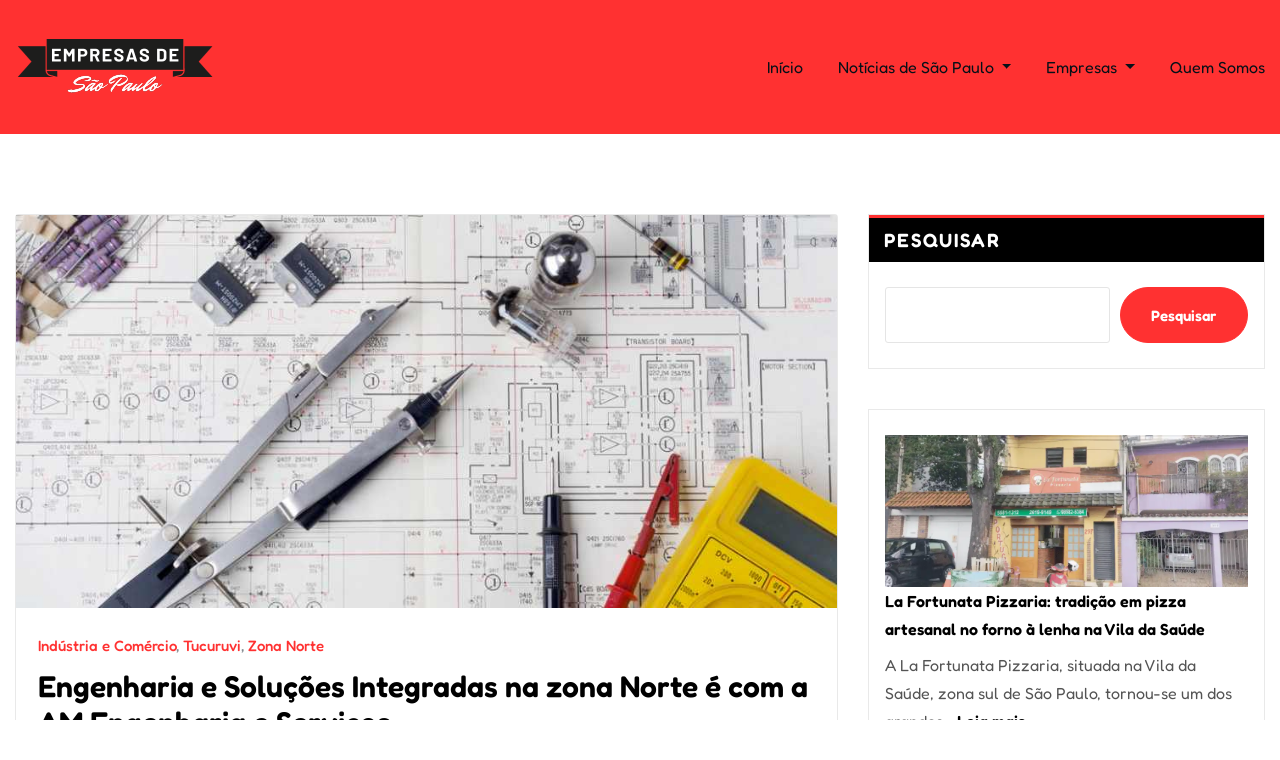

--- FILE ---
content_type: text/html; charset=UTF-8
request_url: https://www.empresasdesaopaulo.com.br/tag/engenheiro-na-zona-norte/
body_size: 15188
content:
<!DOCTYPE html>
<html lang="pt-BR">
<head>	
	<meta charset="UTF-8">
    <meta name="viewport" content="width=device-width, initial-scale=1">
    <meta http-equiv="x-ua-compatible" content="ie=edge">
	
	
	<meta name='robots' content='index, follow, max-image-preview:large, max-snippet:-1, max-video-preview:-1' />
	<style>img:is([sizes="auto" i], [sizes^="auto," i]) { contain-intrinsic-size: 3000px 1500px }</style>
	
	<!-- This site is optimized with the Yoast SEO plugin v26.4 - https://yoast.com/wordpress/plugins/seo/ -->
	<title>Arquivo de engenheiro na zona norte - Empresas de São Paulo</title>
	<link rel="canonical" href="https://www.empresasdesaopaulo.com.br/tag/engenheiro-na-zona-norte/" />
	<meta property="og:locale" content="pt_BR" />
	<meta property="og:type" content="article" />
	<meta property="og:title" content="Arquivo de engenheiro na zona norte - Empresas de São Paulo" />
	<meta property="og:url" content="https://www.empresasdesaopaulo.com.br/tag/engenheiro-na-zona-norte/" />
	<meta property="og:site_name" content="Empresas de São Paulo" />
	<meta name="twitter:card" content="summary_large_image" />
	<script type="application/ld+json" class="yoast-schema-graph">{"@context":"https://schema.org","@graph":[{"@type":"CollectionPage","@id":"https://www.empresasdesaopaulo.com.br/tag/engenheiro-na-zona-norte/","url":"https://www.empresasdesaopaulo.com.br/tag/engenheiro-na-zona-norte/","name":"Arquivo de engenheiro na zona norte - Empresas de São Paulo","isPartOf":{"@id":"https://www.empresasdesaopaulo.com.br/#website"},"primaryImageOfPage":{"@id":"https://www.empresasdesaopaulo.com.br/tag/engenheiro-na-zona-norte/#primaryimage"},"image":{"@id":"https://www.empresasdesaopaulo.com.br/tag/engenheiro-na-zona-norte/#primaryimage"},"thumbnailUrl":"https://www.empresasdesaopaulo.com.br/wp-content/uploads/2023/12/empresa-de-engenharia-em-sao-paulo.jpg","breadcrumb":{"@id":"https://www.empresasdesaopaulo.com.br/tag/engenheiro-na-zona-norte/#breadcrumb"},"inLanguage":"pt-BR"},{"@type":"ImageObject","inLanguage":"pt-BR","@id":"https://www.empresasdesaopaulo.com.br/tag/engenheiro-na-zona-norte/#primaryimage","url":"https://www.empresasdesaopaulo.com.br/wp-content/uploads/2023/12/empresa-de-engenharia-em-sao-paulo.jpg","contentUrl":"https://www.empresasdesaopaulo.com.br/wp-content/uploads/2023/12/empresa-de-engenharia-em-sao-paulo.jpg","width":968,"height":463,"caption":"empresa de engenharia em sao paulo"},{"@type":"BreadcrumbList","@id":"https://www.empresasdesaopaulo.com.br/tag/engenheiro-na-zona-norte/#breadcrumb","itemListElement":[{"@type":"ListItem","position":1,"name":"Início","item":"https://www.empresasdesaopaulo.com.br/"},{"@type":"ListItem","position":2,"name":"engenheiro na zona norte"}]},{"@type":"WebSite","@id":"https://www.empresasdesaopaulo.com.br/#website","url":"https://www.empresasdesaopaulo.com.br/","name":"Empresas de São Paulo","description":"Diretórios de Empresas e Notícias da Cidade de São Paulo","publisher":{"@id":"https://www.empresasdesaopaulo.com.br/#organization"},"potentialAction":[{"@type":"SearchAction","target":{"@type":"EntryPoint","urlTemplate":"https://www.empresasdesaopaulo.com.br/?s={search_term_string}"},"query-input":{"@type":"PropertyValueSpecification","valueRequired":true,"valueName":"search_term_string"}}],"inLanguage":"pt-BR"},{"@type":"Organization","@id":"https://www.empresasdesaopaulo.com.br/#organization","name":"Empresas de São Paulo","url":"https://www.empresasdesaopaulo.com.br/","logo":{"@type":"ImageObject","inLanguage":"pt-BR","@id":"https://www.empresasdesaopaulo.com.br/#/schema/logo/image/","url":"https://www.empresasdesaopaulo.com.br/wp-content/uploads/2023/10/logo_empresas-de-sp.png","contentUrl":"https://www.empresasdesaopaulo.com.br/wp-content/uploads/2023/10/logo_empresas-de-sp.png","width":200,"height":70,"caption":"Empresas de São Paulo"},"image":{"@id":"https://www.empresasdesaopaulo.com.br/#/schema/logo/image/"}}]}</script>
	<!-- / Yoast SEO plugin. -->


<link rel='dns-prefetch' href='//www.googletagmanager.com' />
<link rel="alternate" type="application/rss+xml" title="Feed para Empresas de São Paulo &raquo;" href="https://www.empresasdesaopaulo.com.br/feed/" />
<link rel="alternate" type="application/rss+xml" title="Feed de comentários para Empresas de São Paulo &raquo;" href="https://www.empresasdesaopaulo.com.br/comments/feed/" />
<link rel="alternate" type="application/rss+xml" title="Feed de tag para Empresas de São Paulo &raquo; engenheiro na zona norte" href="https://www.empresasdesaopaulo.com.br/tag/engenheiro-na-zona-norte/feed/" />
<script type="text/javascript">
/* <![CDATA[ */
window._wpemojiSettings = {"baseUrl":"https:\/\/s.w.org\/images\/core\/emoji\/16.0.1\/72x72\/","ext":".png","svgUrl":"https:\/\/s.w.org\/images\/core\/emoji\/16.0.1\/svg\/","svgExt":".svg","source":{"concatemoji":"https:\/\/www.empresasdesaopaulo.com.br\/wp-includes\/js\/wp-emoji-release.min.js?ver=6.8.3"}};
/*! This file is auto-generated */
!function(s,n){var o,i,e;function c(e){try{var t={supportTests:e,timestamp:(new Date).valueOf()};sessionStorage.setItem(o,JSON.stringify(t))}catch(e){}}function p(e,t,n){e.clearRect(0,0,e.canvas.width,e.canvas.height),e.fillText(t,0,0);var t=new Uint32Array(e.getImageData(0,0,e.canvas.width,e.canvas.height).data),a=(e.clearRect(0,0,e.canvas.width,e.canvas.height),e.fillText(n,0,0),new Uint32Array(e.getImageData(0,0,e.canvas.width,e.canvas.height).data));return t.every(function(e,t){return e===a[t]})}function u(e,t){e.clearRect(0,0,e.canvas.width,e.canvas.height),e.fillText(t,0,0);for(var n=e.getImageData(16,16,1,1),a=0;a<n.data.length;a++)if(0!==n.data[a])return!1;return!0}function f(e,t,n,a){switch(t){case"flag":return n(e,"\ud83c\udff3\ufe0f\u200d\u26a7\ufe0f","\ud83c\udff3\ufe0f\u200b\u26a7\ufe0f")?!1:!n(e,"\ud83c\udde8\ud83c\uddf6","\ud83c\udde8\u200b\ud83c\uddf6")&&!n(e,"\ud83c\udff4\udb40\udc67\udb40\udc62\udb40\udc65\udb40\udc6e\udb40\udc67\udb40\udc7f","\ud83c\udff4\u200b\udb40\udc67\u200b\udb40\udc62\u200b\udb40\udc65\u200b\udb40\udc6e\u200b\udb40\udc67\u200b\udb40\udc7f");case"emoji":return!a(e,"\ud83e\udedf")}return!1}function g(e,t,n,a){var r="undefined"!=typeof WorkerGlobalScope&&self instanceof WorkerGlobalScope?new OffscreenCanvas(300,150):s.createElement("canvas"),o=r.getContext("2d",{willReadFrequently:!0}),i=(o.textBaseline="top",o.font="600 32px Arial",{});return e.forEach(function(e){i[e]=t(o,e,n,a)}),i}function t(e){var t=s.createElement("script");t.src=e,t.defer=!0,s.head.appendChild(t)}"undefined"!=typeof Promise&&(o="wpEmojiSettingsSupports",i=["flag","emoji"],n.supports={everything:!0,everythingExceptFlag:!0},e=new Promise(function(e){s.addEventListener("DOMContentLoaded",e,{once:!0})}),new Promise(function(t){var n=function(){try{var e=JSON.parse(sessionStorage.getItem(o));if("object"==typeof e&&"number"==typeof e.timestamp&&(new Date).valueOf()<e.timestamp+604800&&"object"==typeof e.supportTests)return e.supportTests}catch(e){}return null}();if(!n){if("undefined"!=typeof Worker&&"undefined"!=typeof OffscreenCanvas&&"undefined"!=typeof URL&&URL.createObjectURL&&"undefined"!=typeof Blob)try{var e="postMessage("+g.toString()+"("+[JSON.stringify(i),f.toString(),p.toString(),u.toString()].join(",")+"));",a=new Blob([e],{type:"text/javascript"}),r=new Worker(URL.createObjectURL(a),{name:"wpTestEmojiSupports"});return void(r.onmessage=function(e){c(n=e.data),r.terminate(),t(n)})}catch(e){}c(n=g(i,f,p,u))}t(n)}).then(function(e){for(var t in e)n.supports[t]=e[t],n.supports.everything=n.supports.everything&&n.supports[t],"flag"!==t&&(n.supports.everythingExceptFlag=n.supports.everythingExceptFlag&&n.supports[t]);n.supports.everythingExceptFlag=n.supports.everythingExceptFlag&&!n.supports.flag,n.DOMReady=!1,n.readyCallback=function(){n.DOMReady=!0}}).then(function(){return e}).then(function(){var e;n.supports.everything||(n.readyCallback(),(e=n.source||{}).concatemoji?t(e.concatemoji):e.wpemoji&&e.twemoji&&(t(e.twemoji),t(e.wpemoji)))}))}((window,document),window._wpemojiSettings);
/* ]]> */
</script>

<style id='wp-emoji-styles-inline-css' type='text/css'>

	img.wp-smiley, img.emoji {
		display: inline !important;
		border: none !important;
		box-shadow: none !important;
		height: 1em !important;
		width: 1em !important;
		margin: 0 0.07em !important;
		vertical-align: -0.1em !important;
		background: none !important;
		padding: 0 !important;
	}
</style>
<link rel='stylesheet' id='wp-block-library-css' href='https://www.empresasdesaopaulo.com.br/wp-includes/css/dist/block-library/style.min.css?ver=6.8.3' type='text/css' media='all' />
<style id='classic-theme-styles-inline-css' type='text/css'>
/*! This file is auto-generated */
.wp-block-button__link{color:#fff;background-color:#32373c;border-radius:9999px;box-shadow:none;text-decoration:none;padding:calc(.667em + 2px) calc(1.333em + 2px);font-size:1.125em}.wp-block-file__button{background:#32373c;color:#fff;text-decoration:none}
</style>
<style id='global-styles-inline-css' type='text/css'>
:root{--wp--preset--aspect-ratio--square: 1;--wp--preset--aspect-ratio--4-3: 4/3;--wp--preset--aspect-ratio--3-4: 3/4;--wp--preset--aspect-ratio--3-2: 3/2;--wp--preset--aspect-ratio--2-3: 2/3;--wp--preset--aspect-ratio--16-9: 16/9;--wp--preset--aspect-ratio--9-16: 9/16;--wp--preset--color--black: #000000;--wp--preset--color--cyan-bluish-gray: #abb8c3;--wp--preset--color--white: #ffffff;--wp--preset--color--pale-pink: #f78da7;--wp--preset--color--vivid-red: #cf2e2e;--wp--preset--color--luminous-vivid-orange: #ff6900;--wp--preset--color--luminous-vivid-amber: #fcb900;--wp--preset--color--light-green-cyan: #7bdcb5;--wp--preset--color--vivid-green-cyan: #00d084;--wp--preset--color--pale-cyan-blue: #8ed1fc;--wp--preset--color--vivid-cyan-blue: #0693e3;--wp--preset--color--vivid-purple: #9b51e0;--wp--preset--gradient--vivid-cyan-blue-to-vivid-purple: linear-gradient(135deg,rgba(6,147,227,1) 0%,rgb(155,81,224) 100%);--wp--preset--gradient--light-green-cyan-to-vivid-green-cyan: linear-gradient(135deg,rgb(122,220,180) 0%,rgb(0,208,130) 100%);--wp--preset--gradient--luminous-vivid-amber-to-luminous-vivid-orange: linear-gradient(135deg,rgba(252,185,0,1) 0%,rgba(255,105,0,1) 100%);--wp--preset--gradient--luminous-vivid-orange-to-vivid-red: linear-gradient(135deg,rgba(255,105,0,1) 0%,rgb(207,46,46) 100%);--wp--preset--gradient--very-light-gray-to-cyan-bluish-gray: linear-gradient(135deg,rgb(238,238,238) 0%,rgb(169,184,195) 100%);--wp--preset--gradient--cool-to-warm-spectrum: linear-gradient(135deg,rgb(74,234,220) 0%,rgb(151,120,209) 20%,rgb(207,42,186) 40%,rgb(238,44,130) 60%,rgb(251,105,98) 80%,rgb(254,248,76) 100%);--wp--preset--gradient--blush-light-purple: linear-gradient(135deg,rgb(255,206,236) 0%,rgb(152,150,240) 100%);--wp--preset--gradient--blush-bordeaux: linear-gradient(135deg,rgb(254,205,165) 0%,rgb(254,45,45) 50%,rgb(107,0,62) 100%);--wp--preset--gradient--luminous-dusk: linear-gradient(135deg,rgb(255,203,112) 0%,rgb(199,81,192) 50%,rgb(65,88,208) 100%);--wp--preset--gradient--pale-ocean: linear-gradient(135deg,rgb(255,245,203) 0%,rgb(182,227,212) 50%,rgb(51,167,181) 100%);--wp--preset--gradient--electric-grass: linear-gradient(135deg,rgb(202,248,128) 0%,rgb(113,206,126) 100%);--wp--preset--gradient--midnight: linear-gradient(135deg,rgb(2,3,129) 0%,rgb(40,116,252) 100%);--wp--preset--font-size--small: 13px;--wp--preset--font-size--medium: 20px;--wp--preset--font-size--large: 36px;--wp--preset--font-size--x-large: 42px;--wp--preset--spacing--20: 0.44rem;--wp--preset--spacing--30: 0.67rem;--wp--preset--spacing--40: 1rem;--wp--preset--spacing--50: 1.5rem;--wp--preset--spacing--60: 2.25rem;--wp--preset--spacing--70: 3.38rem;--wp--preset--spacing--80: 5.06rem;--wp--preset--shadow--natural: 6px 6px 9px rgba(0, 0, 0, 0.2);--wp--preset--shadow--deep: 12px 12px 50px rgba(0, 0, 0, 0.4);--wp--preset--shadow--sharp: 6px 6px 0px rgba(0, 0, 0, 0.2);--wp--preset--shadow--outlined: 6px 6px 0px -3px rgba(255, 255, 255, 1), 6px 6px rgba(0, 0, 0, 1);--wp--preset--shadow--crisp: 6px 6px 0px rgba(0, 0, 0, 1);}:where(.is-layout-flex){gap: 0.5em;}:where(.is-layout-grid){gap: 0.5em;}body .is-layout-flex{display: flex;}.is-layout-flex{flex-wrap: wrap;align-items: center;}.is-layout-flex > :is(*, div){margin: 0;}body .is-layout-grid{display: grid;}.is-layout-grid > :is(*, div){margin: 0;}:where(.wp-block-columns.is-layout-flex){gap: 2em;}:where(.wp-block-columns.is-layout-grid){gap: 2em;}:where(.wp-block-post-template.is-layout-flex){gap: 1.25em;}:where(.wp-block-post-template.is-layout-grid){gap: 1.25em;}.has-black-color{color: var(--wp--preset--color--black) !important;}.has-cyan-bluish-gray-color{color: var(--wp--preset--color--cyan-bluish-gray) !important;}.has-white-color{color: var(--wp--preset--color--white) !important;}.has-pale-pink-color{color: var(--wp--preset--color--pale-pink) !important;}.has-vivid-red-color{color: var(--wp--preset--color--vivid-red) !important;}.has-luminous-vivid-orange-color{color: var(--wp--preset--color--luminous-vivid-orange) !important;}.has-luminous-vivid-amber-color{color: var(--wp--preset--color--luminous-vivid-amber) !important;}.has-light-green-cyan-color{color: var(--wp--preset--color--light-green-cyan) !important;}.has-vivid-green-cyan-color{color: var(--wp--preset--color--vivid-green-cyan) !important;}.has-pale-cyan-blue-color{color: var(--wp--preset--color--pale-cyan-blue) !important;}.has-vivid-cyan-blue-color{color: var(--wp--preset--color--vivid-cyan-blue) !important;}.has-vivid-purple-color{color: var(--wp--preset--color--vivid-purple) !important;}.has-black-background-color{background-color: var(--wp--preset--color--black) !important;}.has-cyan-bluish-gray-background-color{background-color: var(--wp--preset--color--cyan-bluish-gray) !important;}.has-white-background-color{background-color: var(--wp--preset--color--white) !important;}.has-pale-pink-background-color{background-color: var(--wp--preset--color--pale-pink) !important;}.has-vivid-red-background-color{background-color: var(--wp--preset--color--vivid-red) !important;}.has-luminous-vivid-orange-background-color{background-color: var(--wp--preset--color--luminous-vivid-orange) !important;}.has-luminous-vivid-amber-background-color{background-color: var(--wp--preset--color--luminous-vivid-amber) !important;}.has-light-green-cyan-background-color{background-color: var(--wp--preset--color--light-green-cyan) !important;}.has-vivid-green-cyan-background-color{background-color: var(--wp--preset--color--vivid-green-cyan) !important;}.has-pale-cyan-blue-background-color{background-color: var(--wp--preset--color--pale-cyan-blue) !important;}.has-vivid-cyan-blue-background-color{background-color: var(--wp--preset--color--vivid-cyan-blue) !important;}.has-vivid-purple-background-color{background-color: var(--wp--preset--color--vivid-purple) !important;}.has-black-border-color{border-color: var(--wp--preset--color--black) !important;}.has-cyan-bluish-gray-border-color{border-color: var(--wp--preset--color--cyan-bluish-gray) !important;}.has-white-border-color{border-color: var(--wp--preset--color--white) !important;}.has-pale-pink-border-color{border-color: var(--wp--preset--color--pale-pink) !important;}.has-vivid-red-border-color{border-color: var(--wp--preset--color--vivid-red) !important;}.has-luminous-vivid-orange-border-color{border-color: var(--wp--preset--color--luminous-vivid-orange) !important;}.has-luminous-vivid-amber-border-color{border-color: var(--wp--preset--color--luminous-vivid-amber) !important;}.has-light-green-cyan-border-color{border-color: var(--wp--preset--color--light-green-cyan) !important;}.has-vivid-green-cyan-border-color{border-color: var(--wp--preset--color--vivid-green-cyan) !important;}.has-pale-cyan-blue-border-color{border-color: var(--wp--preset--color--pale-cyan-blue) !important;}.has-vivid-cyan-blue-border-color{border-color: var(--wp--preset--color--vivid-cyan-blue) !important;}.has-vivid-purple-border-color{border-color: var(--wp--preset--color--vivid-purple) !important;}.has-vivid-cyan-blue-to-vivid-purple-gradient-background{background: var(--wp--preset--gradient--vivid-cyan-blue-to-vivid-purple) !important;}.has-light-green-cyan-to-vivid-green-cyan-gradient-background{background: var(--wp--preset--gradient--light-green-cyan-to-vivid-green-cyan) !important;}.has-luminous-vivid-amber-to-luminous-vivid-orange-gradient-background{background: var(--wp--preset--gradient--luminous-vivid-amber-to-luminous-vivid-orange) !important;}.has-luminous-vivid-orange-to-vivid-red-gradient-background{background: var(--wp--preset--gradient--luminous-vivid-orange-to-vivid-red) !important;}.has-very-light-gray-to-cyan-bluish-gray-gradient-background{background: var(--wp--preset--gradient--very-light-gray-to-cyan-bluish-gray) !important;}.has-cool-to-warm-spectrum-gradient-background{background: var(--wp--preset--gradient--cool-to-warm-spectrum) !important;}.has-blush-light-purple-gradient-background{background: var(--wp--preset--gradient--blush-light-purple) !important;}.has-blush-bordeaux-gradient-background{background: var(--wp--preset--gradient--blush-bordeaux) !important;}.has-luminous-dusk-gradient-background{background: var(--wp--preset--gradient--luminous-dusk) !important;}.has-pale-ocean-gradient-background{background: var(--wp--preset--gradient--pale-ocean) !important;}.has-electric-grass-gradient-background{background: var(--wp--preset--gradient--electric-grass) !important;}.has-midnight-gradient-background{background: var(--wp--preset--gradient--midnight) !important;}.has-small-font-size{font-size: var(--wp--preset--font-size--small) !important;}.has-medium-font-size{font-size: var(--wp--preset--font-size--medium) !important;}.has-large-font-size{font-size: var(--wp--preset--font-size--large) !important;}.has-x-large-font-size{font-size: var(--wp--preset--font-size--x-large) !important;}
:where(.wp-block-post-template.is-layout-flex){gap: 1.25em;}:where(.wp-block-post-template.is-layout-grid){gap: 1.25em;}
:where(.wp-block-columns.is-layout-flex){gap: 2em;}:where(.wp-block-columns.is-layout-grid){gap: 2em;}
:root :where(.wp-block-pullquote){font-size: 1.5em;line-height: 1.6;}
</style>
<link rel='stylesheet' id='fredoka-css' href='https://www.empresasdesaopaulo.com.br/wp-content/fonts/64e9b914eb70a1178460302095df1f67.css?ver=1.0' type='text/css' media='all' />
<link rel='stylesheet' id='bootstrap-css' href='https://www.empresasdesaopaulo.com.br/wp-content/themes/empresas-de-sao-paulo/assets/css/bootstrap.css?ver=6.8.3' type='text/css' media='all' />
<link rel='stylesheet' id='font-awesome-css' href='https://www.empresasdesaopaulo.com.br/wp-content/themes/empresas-de-sao-paulo/assets/css/font-awesome/css/font-awesome.min.css?ver=6.8.3' type='text/css' media='all' />
<link rel='stylesheet' id='the-maverick-style-css' href='https://www.empresasdesaopaulo.com.br/wp-content/themes/empresas-de-sao-paulo/style.css?ver=6.8.3' type='text/css' media='all' />
<style id='the-maverick-style-inline-css' type='text/css'>

		.custom-logo{
			height: px !important;
			width: px !important;
		}
	
</style>
<link rel='stylesheet' id='the-maverick-theme-default-css' href='https://www.empresasdesaopaulo.com.br/wp-content/themes/empresas-de-sao-paulo/assets/css/theme-default.css?ver=6.8.3' type='text/css' media='all' />
<link rel='stylesheet' id='bootstrap-smartmenus-css-css' href='https://www.empresasdesaopaulo.com.br/wp-content/themes/empresas-de-sao-paulo/assets/css/bootstrap-smartmenus.css?ver=6.8.3' type='text/css' media='all' />
<script type="text/javascript" src="https://www.empresasdesaopaulo.com.br/wp-includes/js/jquery/jquery.min.js?ver=3.7.1" id="jquery-core-js"></script>
<script type="text/javascript" src="https://www.empresasdesaopaulo.com.br/wp-includes/js/jquery/jquery-migrate.min.js?ver=3.4.1" id="jquery-migrate-js"></script>
<script type="text/javascript" src="https://www.empresasdesaopaulo.com.br/wp-content/themes/empresas-de-sao-paulo/assets/js/bootstrap.js?ver=6.8.3" id="bootstrap-js-js"></script>
<script type="text/javascript" src="https://www.empresasdesaopaulo.com.br/wp-content/themes/empresas-de-sao-paulo/assets/js/smartmenus/jquery.smartmenus.js?ver=6.8.3" id="smartmenus-js-js"></script>
<script type="text/javascript" src="https://www.empresasdesaopaulo.com.br/wp-content/themes/empresas-de-sao-paulo/assets/js/custom.js?ver=6.8.3" id="the-maverick-custom-js-js"></script>
<script type="text/javascript" src="https://www.empresasdesaopaulo.com.br/wp-content/themes/empresas-de-sao-paulo/assets/js/smartmenus/bootstrap-smartmenus.js?ver=6.8.3" id="bootstrap-smartmenus-js-js"></script>

<!-- Snippet da etiqueta do Google (gtag.js) adicionado pelo Site Kit -->
<!-- Snippet do Google Análises adicionado pelo Site Kit -->
<script type="text/javascript" src="https://www.googletagmanager.com/gtag/js?id=G-LE0SBKBL5M" id="google_gtagjs-js" async></script>
<script type="text/javascript" id="google_gtagjs-js-after">
/* <![CDATA[ */
window.dataLayer = window.dataLayer || [];function gtag(){dataLayer.push(arguments);}
gtag("set","linker",{"domains":["www.empresasdesaopaulo.com.br"]});
gtag("js", new Date());
gtag("set", "developer_id.dZTNiMT", true);
gtag("config", "G-LE0SBKBL5M");
/* ]]> */
</script>
<link rel="https://api.w.org/" href="https://www.empresasdesaopaulo.com.br/wp-json/" /><link rel="alternate" title="JSON" type="application/json" href="https://www.empresasdesaopaulo.com.br/wp-json/wp/v2/tags/168" /><link rel="EditURI" type="application/rsd+xml" title="RSD" href="https://www.empresasdesaopaulo.com.br/xmlrpc.php?rsd" />
<meta name="generator" content="WordPress 6.8.3" />
<meta name="generator" content="Site Kit by Google 1.166.0" />		<style type="text/css">
						.site-title,
			.site-description {
				position: absolute;
				clip: rect(1px, 1px, 1px, 1px);
			}

					</style>
		<link rel="icon" href="https://www.empresasdesaopaulo.com.br/wp-content/uploads/2023/10/cropped-icon-empresas-de-sp-32x32.png" sizes="32x32" />
<link rel="icon" href="https://www.empresasdesaopaulo.com.br/wp-content/uploads/2023/10/cropped-icon-empresas-de-sp-192x192.png" sizes="192x192" />
<link rel="apple-touch-icon" href="https://www.empresasdesaopaulo.com.br/wp-content/uploads/2023/10/cropped-icon-empresas-de-sp-180x180.png" />
<meta name="msapplication-TileImage" content="https://www.empresasdesaopaulo.com.br/wp-content/uploads/2023/10/cropped-icon-empresas-de-sp-270x270.png" />
		<style type="text/css" id="wp-custom-css">
			.navbar {
  background-color: #FF3131 !important;
}
.site-footer {
  border-top: 3px solid #FF3131;
  border-bottom: 3px solid #FF3131;
}
.page-scroll-up a, .page-scroll-up a:hover, .page-scroll-up a:active {
  background: #FF3131;
}
.site-info a, .site-info a:hover, .site-info a:focus {
  color: #FF3131;
}
.entry-meta .cat-links a {
  color: #FF3131;
}
/*
theme-default.css
*/

/*--------------------------------------------------
=>> Common - Begining Css
--------------------------------------------------*/

blockquote {
	border-left: 3px solid #FF3131;
}
.wp-block-pullquote blockquote {
	border-left: 0;
    border-top: 3px solid #FF3131;
}
button,
input[type="button"],
input[type="submit"] {
	background-color: #FF3131;
}
.btn-default { 
	background: #FF3131; 
}
td a {
	color: #FF3131;
}

/*--------------------------------------------------
=>> Site Branding Text & Navar Brand
--------------------------------------------------*/

.site-branding-text .site-title a:focus { 
	color: #fff;
}

/*--------------------------------------------------
=>> Navbar
--------------------------------------------------*/

.navbar.navbar-header-wrap .nav .menu-item .btn-border:hover, 
.navbar.navbar-header-wrap .nav .menu-item .btn-border:focus, 
.navbar.navbar-header-wrap.header-fixed-top .nav .menu-item .btn-border:hover, 
.navbar.navbar-header-wrap.header-fixed-top .nav .menu-item .btn-border:focus {
    background: #FF3131;
    border: 2px solid #FF3131;
}
.navbar.navbar-header-wrap.header-fixed-top .nav .menu-item .nav-link:hover, 
.navbar.navbar-header-wrap.header-fixed-top .nav .menu-item .nav-link:focus {
    color: #FF3131;
}
.navbar.navbar-header-wrap.header-fixed-top .nav .menu-item .btn-border {
    border: 2px solid #FF3131;
}
.navbar .nav .menu-item:hover .nav-link,
.navbar .nav .menu-item.active .nav-link,
.navbar .nav .menu-item .nav-link:focus {
   color: #fff;
}
.navbar .nav .dropdown-item:focus, 
.navbar .nav .dropdown-item:hover {
    color: #FF3131;
}
@media (min-width: 992px) {
	.navbar .nav .dropdown-menu { 
		border-bottom: 3px solid #FF3131 !important; 
	}
}

.navbar .nav .menu-item .nav-link{
	font-weight: normal !important;
}

/*Multilevel Dropdown Active Colors*/

.navbar .nav .dropdown-menu > .menu-item > ul.dropdown-menu > .menu-item > .dropdown-item:hover, 
.navbar .nav .dropdown-menu > .menu-item > ul.dropdown-menu > .menu-item > .dropdown-item:focus {
   color: #FF3131 !important;
}
.navbar .nav .dropdown-menu .menu-item.active .dropdown-item {
    color: #FF3131 !important;
}
.navbar .nav .dropdown-menu > .menu-item > ul.dropdown-menu .menu-item.active .dropdown-item {
    color: #FF3131 !important;
}

/*Add Menu*/
.navbar .nav .menu-item .nav-link.add-menu {
    border: 2px solid #FF3131;
}
.navbar .nav .menu-item .nav-link.add-menu:hover, 
.navbar .nav .menu-item .nav-link.add-menu:focus {
	background-color: #FF3131;
}

/*--------------------------------------------------
=>> Theme Combined Classes
--------------------------------------------------*/

.theme-bg-default { background-color: #FF3131 !important; }
.text-default { color: #FF3131 !important; }

.entry-header .entry-title a:hover, 
.entry-header .entry-title a:focus { 
	color: #FF3131 !important; 
}

/*--------------------------------------------------
=>> WooCommerce Menubar Cart Info  
--------------------------------------------------*/

.woo-cart-block > a .cart-total {
	background: #FF3131;
}

/*--------------------------------------------------
=>> Theme Main Slider
--------------------------------------------------*/

.theme-caption-bg { 
	border-left: 3px solid #FF3131;
}

/*--------------------------------------------------
=>> Slider Next/Prev Button Styles
--------------------------------------------------*/

.owl-carousel .owl-prev:hover, 
.owl-carousel .owl-prev:focus, 
.owl-carousel .owl-next:hover, 
.owl-carousel .owl-next:focus, 
.theme-sponsors .owl-carousel .owl-prev:hover, 
.theme-sponsors .owl-carousel .owl-next:hover { 
	background-color: #FF3131;
}
.owl-theme .owl-dots .owl-dot.active span {
	border: 2px solid #FF3131;
}


/*--------------------------------------------------
=>> Theme Page Header Area
--------------------------------------------------*/

.theme-page-header-area .overlay {
    background-color: rgba(0, 123, 255, 1);
}

/*--------------------------------------------------
=>> Theme Section Title & Subtitle
--------------------------------------------------*/

.theme-separator-line-horrizontal-full {
	background-color: #FF3131;
}

/*--------------------------------------------------
=>> Theme Info Area
--------------------------------------------------*/	

.theme-info-area .media:hover i.icon, 
.theme-info-area .media i.icon.active { 
	background: #FF3131;
}

/*--------------------------------------------------
=>> Theme Service Area
--------------------------------------------------*/

.theme-services .service-content-thumbnail a { color: #FF3131; }
.theme-services .service-content-thumbnail i.fa { 
	background: #FF3131;
}
.theme-services .service-content:hover .service-content-thumbnail i.fa { 
	background: #FF3131;
    box-shadow: 0px 0px 0px 1px #FF3131;
}
.theme-services .service-title a:hover, 
.theme-services .service-title a:focus { 
	color: #FF3131;
}
.service-links a { 
    border: 1px solid #FF3131;
}
.theme-services .service-content:hover .service-links a, 
.theme-services .service-content:focus .service-links a { 
	background: #FF3131;
    border: 1px solid #FF3131;
}


/*--------------------------------------------------
=>> Theme Project Area
--------------------------------------------------*/

.theme-project .theme-project-content:hover { 
	background-color: #FF3131; 
}
.theme-project .theme-project-content:hover .content-area:before {
    border-color: transparent transparent #FF3131 transparent;
}

/*--------------------------------------------------
=>> Theme Testimonial Area
--------------------------------------------------*/

.theme-testimonial-block { 
	border-top: 3px solid #FF3131;
}
.theme-testimonial-block::after {
    color: #FF3131;
}


/*--------------------------------------------------
=>> Contact Page Area
--------------------------------------------------*/

.theme-contact-widget i.fa { 
	color: #FF3131;	
}

/*--------------------------------------------------
=>> 404 Error Page Area
--------------------------------------------------*/

.theme-error-page .error-title b, 
.theme-error-page .error-title i { 
	color: #FF3131;
}

/*--------------------------------------------------
=>> Theme Blog Sidebar 
--------------------------------------------------*/

.entry-content a { 
	color: #FF3131;  
}

/*--------------------------------------------------
=>> Theme Blog Meta Info
--------------------------------------------------*/

.entry-meta a:hover, 
.entry-meta a:focus { 
	color: #FF3131; 
}
.entry-meta .cat-links a { 
	color: #FF3131; 
}
.entry-meta .tag-links a:hover, 
.entry-meta .tag-links a:focus {
    background-color: #FF3131;
    border: 1px solid #FF3131;
}
.more-link {
	border: 2px solid #FF3131;
}
.more-link:hover, .more-link:focus {
	border: 2px solid #FF3131;
    background: #FF3131;
	color: #fff !important;
}

.pagination a:hover, 
.pagination a.active, 
.page-links a:hover, 
.post-nav-links a:hover, 
.post-nav-links .post-page-numbers.current { 
	background-color: #FF3131; 
	border: 1px solid #FF3131; 
}
.pagination .nav-links .page-numbers.current {
	background-color: #FF3131; 
	border: 1px solid #FF3131; 
}
.comment-date a { color: #FF3131; }
.comment-detail p > a {
    color: #FF3131;
}
.pull-left-comment img { 
	border: 3px solid #FF3131; 
}
.reply a {
    border: 2px solid #FF3131;
}
.reply a:hover, .reply a:focus { 
	border: 2px solid #FF3131;
	background-color: #FF3131;
}
.logged-in-as a {
	color: #FF3131;
}

/*--------------------------------------------------
=>> Theme Widgets Area
--------------------------------------------------*/

.widget a:hover, 
.widget a:focus { 
	color: #FF3131; 
}
.widget button[type="submit"],
.btn-success{
    background-color: #FF3131;
	border-color: #FF3131;
}
.widget .tagcloud a:hover, 
.widget .tagcloud a:focus {
    background-color: #FF3131;
    border: 1px solid #FF3131;
}
address i { 
	color: #FF3131;
}
.textwidget a {
    color: #FF3131;
}
.footer-sidebar .textwidget a {
	color: #FF3131;
}
.footer-sidebar .textwidget > address > a:hover, 
.footer-sidebar .textwidget > address > a:focus { 
	color: #FF3131 !important;
}
/*wp-block-search*/
.wp-block-search .wp-block-search__button {
    background: #FF3131;
    border: 1px solid #FF3131;
}
/*wp-calendar-nav widget*/
.wp-calendar-nav .wp-calendar-nav-prev > a, 
.wp-calendar-nav .wp-calendar-nav-next > a {
	color: #FF3131;
}
.wp-calendar-nav .wp-calendar-nav-prev > a:hover, 
.wp-calendar-nav .wp-calendar-nav-next > a:hover,
.wp-calendar-nav .wp-calendar-nav-prev > a:focus, 
.wp-calendar-nav .wp-calendar-nav-next > a:focus {
	color: #FF3131;
	box-shadow: 0 1px 0 0 currentColor;
}
/*wp-block-latest-comments*/
.wp-block-latest-comments__comment-date {
    color: #FF3131;
}
/*rsswidget title color*/
.widget_rss ul li .rsswidget {
	color: #FF3131;
}
/*Recent Comment list style color*/
.widget_recent_comments .recentcomments {
	color: #FF3131;
}


/*--------------------------------------------------------------
## Captions
--------------------------------------------------------------*/

.wp-caption-text a { color: #FF3131; }


/*--------------------------------------------------
=>> Site Footer Area
--------------------------------------------------*/

.site-footer {
	border-top: 3px solid #FF3131;
	border-bottom: 3px solid #FF3131;
}
.footer-sidebar .widget a:hover, 
.footer-sidebar .widget a:focus { 
	color: #FF3131; 
}

/*--------------------------------------------------
=>> Theme Site Info Area
--------------------------------------------------*/

.site-info a, 
.site-info a:hover, 
.site-info a:focus { 
	color: #FF3131; 
}


/*--------------------------------------------------
=>> Sidebar Widget Style Css According to WordPress 5.8
--------------------------------------------------*/

.sidebar .widget .wp-block-group h1, 
.sidebar .widget .wp-block-group h2, 
.sidebar .widget .wp-block-group h3, 
.sidebar .widget .wp-block-group h4, 
.sidebar .widget .wp-block-group h5, 
.sidebar .widget .wp-block-group h6, 
.sidebar .widget .wp-block-search .wp-block-search__label { 
	border-top: 3px solid #FF3131;
}
.sidebar .widget .wp-block-group .wp-block-tag-cloud a:hover, 
.sidebar .widget .wp-block-group .wp-block-tag-cloud a:focus {
    background-color: #FF3131;
    border: 1px solid #FF3131;
}
.sidebar .widget .wp-block-group .wp-block-media-text a {
    color: #FF3131;
}
.sidebar .widget .wp-block-group .logged-in a,
.sidebar .widget .wp-block-group .logged-out a {
	color: #FF3131;
}
.sidebar .widget .wp-block-group .wp-block-pullquote cite a {
	color: #FF3131;
}
.sidebar .widget .wp-block-group pre.wp-block-verse a {
    color: #FF3131;
}
.sidebar .widget .wp-block-group .wp-block-table figcaption a {
	color: #FF3131;
}
.sidebar .widget .wp-block-group .wp-block-preformatted a {
	color: #FF3131;
}
.sidebar .widget .wp-block-group .wp-block-code a {
	color: #FF3131;
}
.sidebar .widget .wp-block-group .is-nowrap a {
	color: #FF3131;
}
.sidebar .widget .wp-block-group .is-vertical a {
	color: #FF3131;
}
.sidebar .widget.widget_block .wp-block-group p a {
	color: #FF3131;
}
.theme-blog .post .entry-content .wp-block-file .wp-block-file__button {
    background-color: #FF3131;
}
.comment-form .form-control:focus,
.comment-form .form-control:hover {
	box-shadow: 0 0 0 0.063rem rgb(197 8 36 / 50%) !important;
	border-color: transparent;
    background-clip: unset;
}
.theme-blog .post .wp-block-latest-comments .wp-block-latest-comments__comment-author:hover,
.theme-blog .post .wp-block-latest-comments .wp-block-latest-comments__comment-link:hover {
	color: #FF3131;
}
.sidebar .widget .wp-block-group .wp-block-image figcaption a {
	color: #FF3131;
}
.sidebar .widget .wp-block-group .wp-block-quote cite a {
	color: #FF3131;
}
.wp-block-cover.has-background-dim-60.has-background-dim .wp-block-cover-text a:hover {
	color: #FF3131;
}

/*------------------------------------------------------------
=>> Footer Sidebar Widget Style Css According to WordPress 5.8
------------------------------------------------------------*/

.footer-sidebar .widget .wp-block-group .wp-block-tag-cloud a:hover, 
.footer-sidebar .widget .wp-block-group .wp-block-tag-cloud a:focus {
    background-color: #FF3131;
    border: 1px solid #FF3131;
}
.footer-sidebar .widget .wp-block-group .wp-block-media-text a {
    color: #FF3131;
}
.footer-sidebar .widget .wp-block-group .logged-in a,
.footer-sidebar .widget .wp-block-group .logged-out a {
	color: #FF3131;
}
.footer-sidebar .widget .wp-block-group .wp-block-pullquote cite a {
	color: #FF3131;
}
.footer-sidebar .widget .wp-block-group pre.wp-block-verse a {
	color: #FF3131;
}
.footer-sidebar .widget .wp-block-group .wp-block-table figcaption a {
	color: #FF3131;
}
.footer-sidebar .widget .wp-block-group .wp-block-preformatted a {
	color: #FF3131;
}
.footer-sidebar .widget .wp-block-group .is-nowrap a {
	color: #FF3131;
}
.footer-sidebar .widget .wp-block-group .is-vertical a {
	color: #FF3131;
}
.footer-sidebar .widget.widget_block .wp-block-group p a {
	color: #FF3131;
}
.footer-sidebar .widget .wp-block-group .wp-block-image figcaption a {
	color: #FF3131;
}
.footer-sidebar .widget .wp-block-group .wp-block-calendar tbody a {
	color: #FF3131;
}

/*--------------------------------------------------
=>> Page Scroll Up/Down Area
--------------------------------------------------*/

.page-scroll-up a, 
.page-scroll-up a:hover,
.page-scroll-up a:active {
	background: #FF3131;
}


/*--------------------------------------------------
=>> Shop Products 
--------------------------------------------------*/

/*Product Buttons*/	
.woocommerce ul.products li.product .button.add_to_cart_button:hover, 
.woocommerce ul.products li.product .button.product_type_grouped:hover, 
.woocommerce ul.products li.product .button.product_type_simple:hover, 
.woocommerce ul.products li.product .button.product_type_external:hover, 
.woocommerce ul.products li.product .button.product_type_variable:hover {
	color: #FF3131;
	border-bottom: 2px solid #FF3131;
}
.woocommerce ul.products li.product a.added_to_cart {
	color: #FF3131;
	border-bottom: 2px solid #FF3131;
}
.woocommerce ul.products li.product a.added_to_cart:hover {
	color: #FF3131;
	border-bottom: 2px solid #FF3131;
}

/*Product Single View*/

.woocommerce div.product form.cart .button:hover, 
.woocommerce div.product form.cart .button:hover {
	background: #FF3131;
}
.woocommerce table.shop_table td.product-name, 
.woocommerce table.shop_table td.product-name a {
	color: #FF3131;	
}
.product_meta .posted_in a:hover, 
.product_meta .tagged_as a:hover {
	color: #FF3131;
}
.woocommerce #review_form #respond .form-submit input:hover {
    background: #FF3131;
}

/*Product Cart View*/
.woocommerce .woocommerce-error .button, 
.woocommerce .woocommerce-info .button, 
.woocommerce .woocommerce-message .button, 
.woocommerce-page .woocommerce-error .button, 
.woocommerce-page .woocommerce-info .button, 
.woocommerce-page .woocommerce-message .button {
    background-color: #FF3131;
}
/*Product Cart Table*/
.woocommerce table.shop_table td.product-name a:hover, 
.woocommerce table.shop_table td.product-subtotal .woocommerce-Price-amount {
	color: #FF3131;	
}
.woocommerce-cart table.cart td.actions .coupon button.button:hover {
	background: #FF3131;
    color: #fff;	
}
.woocommerce-cart table.cart td.actions button.button {
	background: #FF3131;
    color: #fff;
}
#add_payment_method .wc-proceed-to-checkout a.checkout-button, 
.woocommerce-cart .wc-proceed-to-checkout a.checkout-button, 
.woocommerce-checkout .wc-proceed-to-checkout a.checkout-button, 
.woocommerce .woocommerce-form-login .woocommerce-form-login__submit, 
.woocommerce button.button.woocommerce-Button {
	background-color: #FF3131;
}

.checkout_coupon.woocommerce-form-coupon .form-row button.button:hover {
	background-color: #FF3131;
}
.woocommerce #payment #place_order, 
.woocommerce-page #payment #place_order {
    background-color: #FF3131;
}

/*WooCommerce Widgets*/
.woocommerce .widget_price_filter .ui-slider .ui-slider-handle {
    background-color: #FF3131;
}
.woocommerce .widget_price_filter .price_slider_amount .button {
    background-color: #FF3131;
}

/*WooCommerce Pagination*/
.woocommerce nav.woocommerce-pagination ul li a:focus, 
.woocommerce nav.woocommerce-pagination ul li a:hover, 
.woocommerce nav.woocommerce-pagination ul li span.current {
	background-color: #FF3131;
    border: 1px solid #FF3131;
    color: #fff;
}
.more-link {
    position: relative;
    overflow: hidden;
}

.more-link:hover,
.more-link:focus {
    border: 2px solid #FF3131;
    background: #FF3131;
    color: #fff !important;
}
.tag-links{display:none;}		</style>
		</head>
<body class="archive tag tag-engenheiro-na-zona-norte tag-168 wp-custom-logo wp-embed-responsive wp-theme-empresas-de-sao-paulo theme-wide" >

<a class="screen-reader-text skip-link" href="#content">Skip to content</a>
<div id="wrapper">
    <!-- Theme Menubar -->
<nav class="navbar navbar-expand-lg not-sticky navbar-light">
	<div class="container-full">
		<div class="row align-self-center">
			<div class="align-self-center">	
				<a href="https://www.empresasdesaopaulo.com.br/" class="navbar-brand" rel="home"><img width="200" height="70" src="https://www.empresasdesaopaulo.com.br/wp-content/uploads/2023/10/logo_empresas-de-sp.png" class="custom-logo" alt="logo empresas de sp" decoding="async" /></a>					
		
    				<button class="navbar-toggler" type="button" data-toggle="collapse" data-target="#navbarNavDropdown" aria-controls="navbarSupportedContent" aria-expanded="false" aria-label="Toggle navigation">
					<span class="navbar-toggler-icon"></span>
				</button>
			</div>
			
			<div id="navbarNavDropdown" class="collapse navbar-collapse"><ul id="menu-menu-1" class="nav navbar-nav m-right-auto"><li id="menu-item-97" class="menu-item menu-item-type-custom menu-item-object-custom menu-item-home menu-item-97"><a class="nav-link" href="https://www.empresasdesaopaulo.com.br/">Início</a></li>
<li id="menu-item-99" class="menu-item menu-item-type-taxonomy menu-item-object-category menu-item-has-children menu-item-99 dropdown"><a class="nav-link" href="https://www.empresasdesaopaulo.com.br/noticias-de-sao-paulo/" data-toggle="dropdown" class="dropdown-toggle">Notícias de São Paulo </a>
<ul role="menu" class=" dropdown-menu">
	<li id="menu-item-100" class="menu-item menu-item-type-taxonomy menu-item-object-category menu-item-100"><a class="dropdown-item" href="https://www.empresasdesaopaulo.com.br/gastronomia/">Gastronomia</a></li>
	<li id="menu-item-108" class="menu-item menu-item-type-taxonomy menu-item-object-category menu-item-108"><a class="dropdown-item" href="https://www.empresasdesaopaulo.com.br/lazer-em-sao-paulo/">Lazer em São Paulo</a></li>
	<li id="menu-item-111" class="menu-item menu-item-type-taxonomy menu-item-object-category menu-item-111"><a class="dropdown-item" href="https://www.empresasdesaopaulo.com.br/eventos-em-sao-paulo/">Eventos em São Paulo</a></li>
</ul>
</li>
<li id="menu-item-112" class="menu-item menu-item-type-custom menu-item-object-custom menu-item-has-children menu-item-112 dropdown"><a class="nav-link" href="#" data-toggle="dropdown" class="dropdown-toggle">Empresas </a>
<ul role="menu" class=" dropdown-menu">
	<li id="menu-item-107" class="menu-item menu-item-type-taxonomy menu-item-object-category menu-item-107"><a class="dropdown-item" href="https://www.empresasdesaopaulo.com.br/centro/">Centro</a></li>
	<li id="menu-item-110" class="menu-item menu-item-type-taxonomy menu-item-object-category menu-item-110"><a class="dropdown-item" href="https://www.empresasdesaopaulo.com.br/litoral/">Litoral</a></li>
	<li id="menu-item-103" class="menu-item menu-item-type-taxonomy menu-item-object-category menu-item-103"><a class="dropdown-item" href="https://www.empresasdesaopaulo.com.br/zona-sul/">Zona Sul</a></li>
</ul>
</li>
<li id="menu-item-98" class="menu-item menu-item-type-post_type menu-item-object-page menu-item-home menu-item-98"><a class="nav-link" href="https://www.empresasdesaopaulo.com.br/conheca-as-empresas-que-impulsionam-a-metropole-de-sao-paulo/">Quem Somos</a></li>
</ul></div>		</div>
	</div>
</nav>
<!-- /Theme Menubar -->
<section id="content" class="theme-block theme-blog theme-blog-large theme-bg-grey">
	<div class="container-full">
		<div class="row">
			<div class="col-lg-8 col-md-8 col-sm-8">
				
<article class="post" class="post-158 post type-post status-publish format-standard has-post-thumbnail hentry category-industria-e-comercio category-tucuruvi category-zona-norte tag-arquiteto-e-engenheiro tag-empresa-de-engenharia-da-eletrica-sp tag-empresa-de-engenharia-eletrica tag-empresa-engenharia-eletrica tag-empresas-de-engenharia-eletrica-na-zona-norte-de-sao-paulo tag-eng-eletricista tag-engenharia-civil-sao-paulo tag-engenharia-de-automacao tag-engenharia-de-eletrica tag-engenharia-eletrica tag-engenharia-eletrica-empresa tag-engenharia-eletricista tag-engenheiro tag-engenheiro-arquiteto tag-engenheiro-civil tag-engenheiro-civil-em-sao-paulo tag-engenheiro-civil-sao-paulo tag-engenheiro-de-controle-e-automacao tag-engenheiro-de-qualidade tag-engenheiro-de-seguranca tag-engenheiro-de-sistemas tag-engenheiro-de-telecomunicacoes tag-engenheiro-eletricista tag-engenheiro-eletricista-ou-eletrico tag-engenheiro-eletricista-sao-paulo tag-engenheiro-eletrico tag-engenheiro-eletrico-ou-eletricista tag-engenheiro-eletrico-ou-engenheiro-eletricista tag-engenheiro-eletronico tag-engenheiro-em-sao-paulo tag-engenheiro-estrutural tag-engenheiro-hidraulico tag-engenheiro-industrial tag-engenheiro-na-zona-norte tag-engenheiro-no-tucuruvi tag-engenheiro-quimico-sao-paulo tag-engenheiro-sao-paulo tag-engenheiros-em-sao-paulo tag-engenheiros-sao-paulo tag-servicos-de-engenharia-eletrica">
   <figure class="post-thumbnail"><a href="https://www.empresasdesaopaulo.com.br/engenharia-e-solucoes-integradas-na-zona-norte-e-com-a-am-engenharia-e-servicos/"><img width="968" height="463" src="https://www.empresasdesaopaulo.com.br/wp-content/uploads/2023/12/empresa-de-engenharia-em-sao-paulo.jpg" class="img-fluid wp-post-image" alt="empresa de engenharia em sao paulo" decoding="async" fetchpriority="high" srcset="https://www.empresasdesaopaulo.com.br/wp-content/uploads/2023/12/empresa-de-engenharia-em-sao-paulo.jpg 968w, https://www.empresasdesaopaulo.com.br/wp-content/uploads/2023/12/empresa-de-engenharia-em-sao-paulo-300x143.jpg 300w, https://www.empresasdesaopaulo.com.br/wp-content/uploads/2023/12/empresa-de-engenharia-em-sao-paulo-768x367.jpg 768w" sizes="(max-width: 968px) 100vw, 968px" /></a></figure>    <div class="post-content">
		<div class="entry-meta">
						<span class="cat-links"><a href="https://www.empresasdesaopaulo.com.br/industria-e-comercio/" rel="category tag">Indústria e Comércio</a>, <a href="https://www.empresasdesaopaulo.com.br/zona-norte/tucuruvi/" rel="category tag">Tucuruvi</a>, <a href="https://www.empresasdesaopaulo.com.br/zona-norte/" rel="category tag">Zona Norte</a></span>		</div>	
	
		<header class="entry-header">
			<h4 class="entry-title"><a href="https://www.empresasdesaopaulo.com.br/engenharia-e-solucoes-integradas-na-zona-norte-e-com-a-am-engenharia-e-servicos/">Engenharia e Soluções Integradas na zona Norte é com a AM Engenharia e Serviços</a></h4>		</header>
			<div class="entry-meta pb-2">
			<span class="author">
				<a href="https://www.empresasdesaopaulo.com.br/author/empresasdesaopaulo-com-br/"><span class="grey">by </span>Diretório de Empresas de SP</a>	
			</span>
			<span class="posted-on">
			<a href="https://www.empresasdesaopaulo.com.br/2023/12/"><time>
			6 de dezembro de 2023</time></a>
			</span>
		</div>	
			<div class="entry-content">
			<p>A <strong>AM Engenharia e Serviços</strong> destaca-se como uma empresa especializada em serviços de <a href="https://www.goodlocal.com.br/empresa/am-engenharia-e-servicos/" target="_blank" rel="noopener">engenharia</a> elétrica, rede de dados, instalação e manutenção de equipamentos de <a href="https://www.empresasdesaopaulo.com.br/ar-condicionado-automotivo/">ar condicionado</a>, projetos para energia solar, entre outros. Com uma equipe técnica altamente qualificada, comprometida com a excelência, a empresa oferece soluções abrangentes e integradas para diversos setores.</p>
<p><a href="https://www.empresasdesaopaulo.com.br/engenharia-e-solucoes-integradas-na-zona-norte-e-com-a-am-engenharia-e-servicos/#more-158" class="more-link">Read More</a></p>
			 		</div>
    </div>
</article><!-- #post-158 -->			
			</div>			
			

<div class="col-lg-4 col-md-4 col-sm-12">

	<div class="sidebar">
	
		<aside id="block-9" class="widget text_widget widget_block widget_search"><form role="search" method="get" action="https://www.empresasdesaopaulo.com.br/" class="wp-block-search__button-outside wp-block-search__text-button wp-block-search"    ><label class="wp-block-search__label" for="wp-block-search__input-1" >Pesquisar</label><div class="wp-block-search__inside-wrapper "  style="width: 666px"><input class="wp-block-search__input" id="wp-block-search__input-1" placeholder="" value="" type="search" name="s" required /><button aria-label="Pesquisar" class="wp-block-search__button wp-element-button" type="submit" >Pesquisar</button></div></form></aside><aside id="block-8" class="widget text_widget widget_block widget_recent_entries"><ul class="wp-block-latest-posts__list wp-block-latest-posts"><li><div class="wp-block-latest-posts__featured-image"><a href="https://www.empresasdesaopaulo.com.br/la-fortunata-pizzaria-tradicao-em-pizza-artesanal-no-forno-a-lenha-na-vila-da-saude/" aria-label="La Fortunata Pizzaria: tradição em pizza artesanal no forno à lenha na Vila da Saúde"><img loading="lazy" decoding="async" width="968" height="404" src="https://www.empresasdesaopaulo.com.br/wp-content/uploads/2025/09/La-Fortunata-Pizzaria-na-saude.webp" class="attachment-large size-large wp-post-image" alt="La Fortunata Pizzaria na saude" style="" srcset="https://www.empresasdesaopaulo.com.br/wp-content/uploads/2025/09/La-Fortunata-Pizzaria-na-saude.webp 968w, https://www.empresasdesaopaulo.com.br/wp-content/uploads/2025/09/La-Fortunata-Pizzaria-na-saude-300x125.webp 300w, https://www.empresasdesaopaulo.com.br/wp-content/uploads/2025/09/La-Fortunata-Pizzaria-na-saude-768x321.webp 768w" sizes="auto, (max-width: 968px) 100vw, 968px" /></a></div><a class="wp-block-latest-posts__post-title" href="https://www.empresasdesaopaulo.com.br/la-fortunata-pizzaria-tradicao-em-pizza-artesanal-no-forno-a-lenha-na-vila-da-saude/">La Fortunata Pizzaria: tradição em pizza artesanal no forno à lenha na Vila da Saúde</a><div class="wp-block-latest-posts__post-excerpt">A La Fortunata Pizzaria, situada na Vila da Saúde, zona sul de São Paulo, tornou-se um dos grandes… <a class="wp-block-latest-posts__read-more" href="https://www.empresasdesaopaulo.com.br/la-fortunata-pizzaria-tradicao-em-pizza-artesanal-no-forno-a-lenha-na-vila-da-saude/" rel="noopener noreferrer">Leia mais<span class="screen-reader-text">: La Fortunata Pizzaria: tradição em pizza artesanal no forno à lenha na Vila da Saúde</span></a></div></li>
<li><div class="wp-block-latest-posts__featured-image"><a href="https://www.empresasdesaopaulo.com.br/os-10-melhores-restaurantes-em-sao-paulo-um-guia-definitivo-para-a-alta-gastronomia/" aria-label="Os 10 Melhores Restaurantes em São Paulo: Um Guia Definitivo para a Alta Gastronomia"><img loading="lazy" decoding="async" width="968" height="404" src="https://www.empresasdesaopaulo.com.br/wp-content/uploads/2025/07/Os-10-Melhores-Restaurantes-em-Sao-Paulo.webp" class="attachment-large size-large wp-post-image" alt="Os 10 Melhores Restaurantes em Sao Paulo" style="" srcset="https://www.empresasdesaopaulo.com.br/wp-content/uploads/2025/07/Os-10-Melhores-Restaurantes-em-Sao-Paulo.webp 968w, https://www.empresasdesaopaulo.com.br/wp-content/uploads/2025/07/Os-10-Melhores-Restaurantes-em-Sao-Paulo-300x125.webp 300w, https://www.empresasdesaopaulo.com.br/wp-content/uploads/2025/07/Os-10-Melhores-Restaurantes-em-Sao-Paulo-768x321.webp 768w" sizes="auto, (max-width: 968px) 100vw, 968px" /></a></div><a class="wp-block-latest-posts__post-title" href="https://www.empresasdesaopaulo.com.br/os-10-melhores-restaurantes-em-sao-paulo-um-guia-definitivo-para-a-alta-gastronomia/">Os 10 Melhores Restaurantes em São Paulo: Um Guia Definitivo para a Alta Gastronomia</a><div class="wp-block-latest-posts__post-excerpt">São Paulo, a pulsante metrópole que nunca dorme, é um verdadeiro epicentro gastronômico. Sua cena culinária é tão… <a class="wp-block-latest-posts__read-more" href="https://www.empresasdesaopaulo.com.br/os-10-melhores-restaurantes-em-sao-paulo-um-guia-definitivo-para-a-alta-gastronomia/" rel="noopener noreferrer">Leia mais<span class="screen-reader-text">: Os 10 Melhores Restaurantes em São Paulo: Um Guia Definitivo para a Alta Gastronomia</span></a></div></li>
<li><div class="wp-block-latest-posts__featured-image"><a href="https://www.empresasdesaopaulo.com.br/cocobambu-restaurantes-onde-encontrar-e-como-reservar-em-sao-paulo/" aria-label="Cocobambu Restaurantes: onde encontrar e como reservar em São Paulo"><img loading="lazy" decoding="async" width="968" height="404" src="https://www.empresasdesaopaulo.com.br/wp-content/uploads/2025/07/Cocobambu-Restaurantes-onde-encontrar-e-como-reservar-em-Sao-Paulo.webp" class="attachment-large size-large wp-post-image" alt="Cocobambu Restaurantes- onde encontrar e como reservar em Sao Paulo" style="" srcset="https://www.empresasdesaopaulo.com.br/wp-content/uploads/2025/07/Cocobambu-Restaurantes-onde-encontrar-e-como-reservar-em-Sao-Paulo.webp 968w, https://www.empresasdesaopaulo.com.br/wp-content/uploads/2025/07/Cocobambu-Restaurantes-onde-encontrar-e-como-reservar-em-Sao-Paulo-300x125.webp 300w, https://www.empresasdesaopaulo.com.br/wp-content/uploads/2025/07/Cocobambu-Restaurantes-onde-encontrar-e-como-reservar-em-Sao-Paulo-768x321.webp 768w" sizes="auto, (max-width: 968px) 100vw, 968px" /></a></div><a class="wp-block-latest-posts__post-title" href="https://www.empresasdesaopaulo.com.br/cocobambu-restaurantes-onde-encontrar-e-como-reservar-em-sao-paulo/">Cocobambu Restaurantes: onde encontrar e como reservar em São Paulo</a><div class="wp-block-latest-posts__post-excerpt">O restaurante Coco Bambu é uma das maiores referências em frutos do mar no Brasil. Com ambiente acolhedor,… <a class="wp-block-latest-posts__read-more" href="https://www.empresasdesaopaulo.com.br/cocobambu-restaurantes-onde-encontrar-e-como-reservar-em-sao-paulo/" rel="noopener noreferrer">Leia mais<span class="screen-reader-text">: Cocobambu Restaurantes: onde encontrar e como reservar em São Paulo</span></a></div></li>
<li><div class="wp-block-latest-posts__featured-image"><a href="https://www.empresasdesaopaulo.com.br/esta-dificil-encontrar-um-bom-lugar-para-comer-este-portal-quer-resolver-isso/" aria-label="Está Difícil Encontrar um Bom Lugar para Comer? Este Portal Quer Resolver Isso"><img loading="lazy" decoding="async" width="968" height="404" src="https://www.empresasdesaopaulo.com.br/wp-content/uploads/2025/07/app-de-Restaurantes-proximos.webp" class="attachment-large size-large wp-post-image" alt="app de Restaurantes proximos" style="" srcset="https://www.empresasdesaopaulo.com.br/wp-content/uploads/2025/07/app-de-Restaurantes-proximos.webp 968w, https://www.empresasdesaopaulo.com.br/wp-content/uploads/2025/07/app-de-Restaurantes-proximos-300x125.webp 300w, https://www.empresasdesaopaulo.com.br/wp-content/uploads/2025/07/app-de-Restaurantes-proximos-768x321.webp 768w" sizes="auto, (max-width: 968px) 100vw, 968px" /></a></div><a class="wp-block-latest-posts__post-title" href="https://www.empresasdesaopaulo.com.br/esta-dificil-encontrar-um-bom-lugar-para-comer-este-portal-quer-resolver-isso/">Está Difícil Encontrar um Bom Lugar para Comer? Este Portal Quer Resolver Isso</a><div class="wp-block-latest-posts__post-excerpt">É hora do almoço. Você está com fome, pouco tempo e nenhuma paciência para enrolação. Abre o celular,… <a class="wp-block-latest-posts__read-more" href="https://www.empresasdesaopaulo.com.br/esta-dificil-encontrar-um-bom-lugar-para-comer-este-portal-quer-resolver-isso/" rel="noopener noreferrer">Leia mais<span class="screen-reader-text">: Está Difícil Encontrar um Bom Lugar para Comer? Este Portal Quer Resolver Isso</span></a></div></li>
<li><div class="wp-block-latest-posts__featured-image"><a href="https://www.empresasdesaopaulo.com.br/cozinha-italiana-como-escolher-o-forno-ideal-para-sua-pizzaria/" aria-label="Cozinha Italiana: Como Escolher o Forno Ideal para sua Pizzaria"><img loading="lazy" decoding="async" width="968" height="404" src="https://www.empresasdesaopaulo.com.br/wp-content/uploads/2025/06/Cozinha-Italiana-Como-Escolher-o-Forno-Ideal-para-sua-Pizzaria.webp" class="attachment-large size-large wp-post-image" alt="Cozinha Italiana- Como Escolher o Forno Ideal para sua Pizzaria" style="" srcset="https://www.empresasdesaopaulo.com.br/wp-content/uploads/2025/06/Cozinha-Italiana-Como-Escolher-o-Forno-Ideal-para-sua-Pizzaria.webp 968w, https://www.empresasdesaopaulo.com.br/wp-content/uploads/2025/06/Cozinha-Italiana-Como-Escolher-o-Forno-Ideal-para-sua-Pizzaria-300x125.webp 300w, https://www.empresasdesaopaulo.com.br/wp-content/uploads/2025/06/Cozinha-Italiana-Como-Escolher-o-Forno-Ideal-para-sua-Pizzaria-768x321.webp 768w" sizes="auto, (max-width: 968px) 100vw, 968px" /></a></div><a class="wp-block-latest-posts__post-title" href="https://www.empresasdesaopaulo.com.br/cozinha-italiana-como-escolher-o-forno-ideal-para-sua-pizzaria/">Cozinha Italiana: Como Escolher o Forno Ideal para sua Pizzaria</a><div class="wp-block-latest-posts__post-excerpt">No universo da cozinha italiana, a escolha do forno pode definir o sucesso de uma pizzaria. Temperatura, eficiência… <a class="wp-block-latest-posts__read-more" href="https://www.empresasdesaopaulo.com.br/cozinha-italiana-como-escolher-o-forno-ideal-para-sua-pizzaria/" rel="noopener noreferrer">Leia mais<span class="screen-reader-text">: Cozinha Italiana: Como Escolher o Forno Ideal para sua Pizzaria</span></a></div></li>
<li><div class="wp-block-latest-posts__featured-image"><a href="https://www.empresasdesaopaulo.com.br/marena-cucina-a-essencia-da-culinaria-italiana-no-coracao-do-itaim-bibi/" aria-label="Marena Cucina: A Essência da Culinária Italiana no Coração do Itaim Bibi"><img loading="lazy" decoding="async" width="968" height="404" src="https://www.empresasdesaopaulo.com.br/wp-content/uploads/2025/06/marena-cozinha-italiana.webp" class="attachment-large size-large wp-post-image" alt="marena cozinha italiana" style="" srcset="https://www.empresasdesaopaulo.com.br/wp-content/uploads/2025/06/marena-cozinha-italiana.webp 968w, https://www.empresasdesaopaulo.com.br/wp-content/uploads/2025/06/marena-cozinha-italiana-300x125.webp 300w, https://www.empresasdesaopaulo.com.br/wp-content/uploads/2025/06/marena-cozinha-italiana-768x321.webp 768w" sizes="auto, (max-width: 968px) 100vw, 968px" /></a></div><a class="wp-block-latest-posts__post-title" href="https://www.empresasdesaopaulo.com.br/marena-cucina-a-essencia-da-culinaria-italiana-no-coracao-do-itaim-bibi/">Marena Cucina: A Essência da Culinária Italiana no Coração do Itaim Bibi</a><div class="wp-block-latest-posts__post-excerpt">Em meio à efervescente cena gastronômica paulistana, o Marena Cucina se consolida como um verdadeiro templo da culinária… <a class="wp-block-latest-posts__read-more" href="https://www.empresasdesaopaulo.com.br/marena-cucina-a-essencia-da-culinaria-italiana-no-coracao-do-itaim-bibi/" rel="noopener noreferrer">Leia mais<span class="screen-reader-text">: Marena Cucina: A Essência da Culinária Italiana no Coração do Itaim Bibi</span></a></div></li>
<li><div class="wp-block-latest-posts__featured-image"><a href="https://www.empresasdesaopaulo.com.br/registro-de-marcas-inpi-sao-carlos-sp/" aria-label="Registro de Marcas INPI &#8211; São Carlos SP"><img loading="lazy" decoding="async" width="968" height="404" src="https://www.empresasdesaopaulo.com.br/wp-content/uploads/2025/05/registro-de-patentes.webp" class="attachment-large size-large wp-post-image" alt="registro de patentes" style="" srcset="https://www.empresasdesaopaulo.com.br/wp-content/uploads/2025/05/registro-de-patentes.webp 968w, https://www.empresasdesaopaulo.com.br/wp-content/uploads/2025/05/registro-de-patentes-300x125.webp 300w, https://www.empresasdesaopaulo.com.br/wp-content/uploads/2025/05/registro-de-patentes-768x321.webp 768w" sizes="auto, (max-width: 968px) 100vw, 968px" /></a></div><a class="wp-block-latest-posts__post-title" href="https://www.empresasdesaopaulo.com.br/registro-de-marcas-inpi-sao-carlos-sp/">Registro de Marcas INPI &#8211; São Carlos SP</a><div class="wp-block-latest-posts__post-excerpt">Com mais de duas décadas de experiência, somos especialistas em registro de marcas e patentes em São Carlos,… <a class="wp-block-latest-posts__read-more" href="https://www.empresasdesaopaulo.com.br/registro-de-marcas-inpi-sao-carlos-sp/" rel="noopener noreferrer">Leia mais<span class="screen-reader-text">: Registro de Marcas INPI &#8211; São Carlos SP</span></a></div></li>
<li><div class="wp-block-latest-posts__featured-image"><a href="https://www.empresasdesaopaulo.com.br/loja-de-embalagens-e-descartaveis-no-taboao-da-serra-sp/" aria-label="Loja de Embalagens e Descartáveis no Taboão da Serra SP"><img loading="lazy" decoding="async" width="968" height="404" src="https://www.empresasdesaopaulo.com.br/wp-content/uploads/2025/05/lojao-de-descartaveis.webp" class="attachment-large size-large wp-post-image" alt="lojao de descartaveis" style="" srcset="https://www.empresasdesaopaulo.com.br/wp-content/uploads/2025/05/lojao-de-descartaveis.webp 968w, https://www.empresasdesaopaulo.com.br/wp-content/uploads/2025/05/lojao-de-descartaveis-300x125.webp 300w, https://www.empresasdesaopaulo.com.br/wp-content/uploads/2025/05/lojao-de-descartaveis-768x321.webp 768w" sizes="auto, (max-width: 968px) 100vw, 968px" /></a></div><a class="wp-block-latest-posts__post-title" href="https://www.empresasdesaopaulo.com.br/loja-de-embalagens-e-descartaveis-no-taboao-da-serra-sp/">Loja de Embalagens e Descartáveis no Taboão da Serra SP</a><div class="wp-block-latest-posts__post-excerpt">O Lojão dos Descartáveis é a principal loja de embalagens e descartáveis em Taboão da Serra, oferecendo variedade,… <a class="wp-block-latest-posts__read-more" href="https://www.empresasdesaopaulo.com.br/loja-de-embalagens-e-descartaveis-no-taboao-da-serra-sp/" rel="noopener noreferrer">Leia mais<span class="screen-reader-text">: Loja de Embalagens e Descartáveis no Taboão da Serra SP</span></a></div></li>
<li><div class="wp-block-latest-posts__featured-image"><a href="https://www.empresasdesaopaulo.com.br/restaurante-arabe-na-vila-formosa-kabuk-esfihas/" aria-label="Restaurante árabe na Vila Formosa &#8211; Kabuk Esfihas"><img loading="lazy" decoding="async" width="968" height="404" src="https://www.empresasdesaopaulo.com.br/wp-content/uploads/2025/05/Restaurante-arabe-na-Vila-Formosa-Kabuk-Esfihas.webp" class="attachment-large size-large wp-post-image" alt="Restaurante arabe na Vila Formosa - Kabuk Esfihas" style="" srcset="https://www.empresasdesaopaulo.com.br/wp-content/uploads/2025/05/Restaurante-arabe-na-Vila-Formosa-Kabuk-Esfihas.webp 968w, https://www.empresasdesaopaulo.com.br/wp-content/uploads/2025/05/Restaurante-arabe-na-Vila-Formosa-Kabuk-Esfihas-300x125.webp 300w, https://www.empresasdesaopaulo.com.br/wp-content/uploads/2025/05/Restaurante-arabe-na-Vila-Formosa-Kabuk-Esfihas-768x321.webp 768w" sizes="auto, (max-width: 968px) 100vw, 968px" /></a></div><a class="wp-block-latest-posts__post-title" href="https://www.empresasdesaopaulo.com.br/restaurante-arabe-na-vila-formosa-kabuk-esfihas/">Restaurante árabe na Vila Formosa &#8211; Kabuk Esfihas</a><div class="wp-block-latest-posts__post-excerpt">O Kabuk Esfihas é uma casa de comida árabe na Vila Formosa que se destaca pela autenticidade de… <a class="wp-block-latest-posts__read-more" href="https://www.empresasdesaopaulo.com.br/restaurante-arabe-na-vila-formosa-kabuk-esfihas/" rel="noopener noreferrer">Leia mais<span class="screen-reader-text">: Restaurante árabe na Vila Formosa &#8211; Kabuk Esfihas</span></a></div></li>
<li><div class="wp-block-latest-posts__featured-image"><a href="https://www.empresasdesaopaulo.com.br/sao-paulo-registra-mais-de-513-mil-novas-empresas-em-12-meses-segundo-fundacao-seade/" aria-label="São Paulo Registra Mais de 513 Mil Novas Empresas em 12 Meses, Segundo Fundação Seade"><img loading="lazy" decoding="async" width="968" height="404" src="https://www.empresasdesaopaulo.com.br/wp-content/uploads/2025/05/abertura-de-empresa-em-sao-paulo.webp" class="attachment-large size-large wp-post-image" alt="abertura de empresa em sao paulo" style="" srcset="https://www.empresasdesaopaulo.com.br/wp-content/uploads/2025/05/abertura-de-empresa-em-sao-paulo.webp 968w, https://www.empresasdesaopaulo.com.br/wp-content/uploads/2025/05/abertura-de-empresa-em-sao-paulo-300x125.webp 300w, https://www.empresasdesaopaulo.com.br/wp-content/uploads/2025/05/abertura-de-empresa-em-sao-paulo-768x321.webp 768w" sizes="auto, (max-width: 968px) 100vw, 968px" /></a></div><a class="wp-block-latest-posts__post-title" href="https://www.empresasdesaopaulo.com.br/sao-paulo-registra-mais-de-513-mil-novas-empresas-em-12-meses-segundo-fundacao-seade/">São Paulo Registra Mais de 513 Mil Novas Empresas em 12 Meses, Segundo Fundação Seade</a><div class="wp-block-latest-posts__post-excerpt">O ambiente de negócios em São Paulo segue aquecido. Segundo dados da Fundação Seade (Sistema Estadual de Análise… <a class="wp-block-latest-posts__read-more" href="https://www.empresasdesaopaulo.com.br/sao-paulo-registra-mais-de-513-mil-novas-empresas-em-12-meses-segundo-fundacao-seade/" rel="noopener noreferrer">Leia mais<span class="screen-reader-text">: São Paulo Registra Mais de 513 Mil Novas Empresas em 12 Meses, Segundo Fundação Seade</span></a></div></li>
<li><div class="wp-block-latest-posts__featured-image"><a href="https://www.empresasdesaopaulo.com.br/empresario-fatura-r-17-milhao-com-restaurante-em-sao-paulo/" aria-label="Empresário Fatura R$ 1,7 Milhão com Restaurante em São Paulo"><img loading="lazy" decoding="async" width="968" height="404" src="https://www.empresasdesaopaulo.com.br/wp-content/uploads/2025/04/paraense-fatura-com-culinaria-amazonia-em-sp.webp" class="attachment-large size-large wp-post-image" alt="paraense fatura com culinaria amazonia em sp" style="" srcset="https://www.empresasdesaopaulo.com.br/wp-content/uploads/2025/04/paraense-fatura-com-culinaria-amazonia-em-sp.webp 968w, https://www.empresasdesaopaulo.com.br/wp-content/uploads/2025/04/paraense-fatura-com-culinaria-amazonia-em-sp-300x125.webp 300w, https://www.empresasdesaopaulo.com.br/wp-content/uploads/2025/04/paraense-fatura-com-culinaria-amazonia-em-sp-768x321.webp 768w" sizes="auto, (max-width: 968px) 100vw, 968px" /></a></div><a class="wp-block-latest-posts__post-title" href="https://www.empresasdesaopaulo.com.br/empresario-fatura-r-17-milhao-com-restaurante-em-sao-paulo/">Empresário Fatura R$ 1,7 Milhão com Restaurante em São Paulo</a><div class="wp-block-latest-posts__post-excerpt">Em meio à efervescência gastronômica de São Paulo, uma história de sucesso se destaca pela autenticidade e raízes… <a class="wp-block-latest-posts__read-more" href="https://www.empresasdesaopaulo.com.br/empresario-fatura-r-17-milhao-com-restaurante-em-sao-paulo/" rel="noopener noreferrer">Leia mais<span class="screen-reader-text">: Empresário Fatura R$ 1,7 Milhão com Restaurante em São Paulo</span></a></div></li>
<li><div class="wp-block-latest-posts__featured-image"><a href="https://www.empresasdesaopaulo.com.br/comercio-varejista-de-sao-paulo-inicia-2025-com-crescimento-recorde-de-99/" aria-label="Comércio Varejista de São Paulo Inicia 2025 com Crescimento Recorde de 9,9%"><img loading="lazy" decoding="async" width="968" height="404" src="https://www.empresasdesaopaulo.com.br/wp-content/uploads/2025/04/vendas-comercio-sp.webp" class="attachment-large size-large wp-post-image" alt="vendas comercio sp" style="" srcset="https://www.empresasdesaopaulo.com.br/wp-content/uploads/2025/04/vendas-comercio-sp.webp 968w, https://www.empresasdesaopaulo.com.br/wp-content/uploads/2025/04/vendas-comercio-sp-300x125.webp 300w, https://www.empresasdesaopaulo.com.br/wp-content/uploads/2025/04/vendas-comercio-sp-768x321.webp 768w" sizes="auto, (max-width: 968px) 100vw, 968px" /></a></div><a class="wp-block-latest-posts__post-title" href="https://www.empresasdesaopaulo.com.br/comercio-varejista-de-sao-paulo-inicia-2025-com-crescimento-recorde-de-99/">Comércio Varejista de São Paulo Inicia 2025 com Crescimento Recorde de 9,9%</a><div class="wp-block-latest-posts__post-excerpt">São Paulo reafirma seu papel de motor econômico do Brasil. Mesmo diante dos desafios impostos pelo cenário político… <a class="wp-block-latest-posts__read-more" href="https://www.empresasdesaopaulo.com.br/comercio-varejista-de-sao-paulo-inicia-2025-com-crescimento-recorde-de-99/" rel="noopener noreferrer">Leia mais<span class="screen-reader-text">: Comércio Varejista de São Paulo Inicia 2025 com Crescimento Recorde de 9,9%</span></a></div></li>
<li><div class="wp-block-latest-posts__featured-image"><a href="https://www.empresasdesaopaulo.com.br/tratamento-de-feridas-em-sao-paulo-com-laserterapia/" aria-label="Tratamento de Feridas em São Paulo com Laserterapia"><img loading="lazy" decoding="async" width="1024" height="428" src="https://www.empresasdesaopaulo.com.br/wp-content/uploads/2024/02/laser-terapia-em-sp-1024x428.jpg" class="attachment-large size-large wp-post-image" alt="laser terapia em sp" style="" srcset="https://www.empresasdesaopaulo.com.br/wp-content/uploads/2024/02/laser-terapia-em-sp-1024x428.jpg 1024w, https://www.empresasdesaopaulo.com.br/wp-content/uploads/2024/02/laser-terapia-em-sp-300x125.jpg 300w, https://www.empresasdesaopaulo.com.br/wp-content/uploads/2024/02/laser-terapia-em-sp-768x321.jpg 768w, https://www.empresasdesaopaulo.com.br/wp-content/uploads/2024/02/laser-terapia-em-sp.jpg 1140w" sizes="auto, (max-width: 1024px) 100vw, 1024px" /></a></div><a class="wp-block-latest-posts__post-title" href="https://www.empresasdesaopaulo.com.br/tratamento-de-feridas-em-sao-paulo-com-laserterapia/">Tratamento de Feridas em São Paulo com Laserterapia</a><div class="wp-block-latest-posts__post-excerpt">A clínica Dust Institute se destaca como líder no setor, sendo reconhecida pela excelência no atendimento e na… <a class="wp-block-latest-posts__read-more" href="https://www.empresasdesaopaulo.com.br/tratamento-de-feridas-em-sao-paulo-com-laserterapia/" rel="noopener noreferrer">Leia mais<span class="screen-reader-text">: Tratamento de Feridas em São Paulo com Laserterapia</span></a></div></li>
<li><div class="wp-block-latest-posts__featured-image"><a href="https://www.empresasdesaopaulo.com.br/restaurante-chic-culinaria-brasileira-e-marmitex-em-destaque-em-tatui/" aria-label="Restaurante Chic: Culinária Brasileira e Marmitex em Destaque em Tatuí"><img loading="lazy" decoding="async" width="839" height="400" src="https://www.empresasdesaopaulo.com.br/wp-content/uploads/2024/02/melhor-marmitex-de-tatui.jpg" class="attachment-large size-large wp-post-image" alt="melhor marmitex de tatui" style="" srcset="https://www.empresasdesaopaulo.com.br/wp-content/uploads/2024/02/melhor-marmitex-de-tatui.jpg 839w, https://www.empresasdesaopaulo.com.br/wp-content/uploads/2024/02/melhor-marmitex-de-tatui-300x143.jpg 300w, https://www.empresasdesaopaulo.com.br/wp-content/uploads/2024/02/melhor-marmitex-de-tatui-768x366.jpg 768w" sizes="auto, (max-width: 839px) 100vw, 839px" /></a></div><a class="wp-block-latest-posts__post-title" href="https://www.empresasdesaopaulo.com.br/restaurante-chic-culinaria-brasileira-e-marmitex-em-destaque-em-tatui/">Restaurante Chic: Culinária Brasileira e Marmitex em Destaque em Tatuí</a><div class="wp-block-latest-posts__post-excerpt">Situado no coração de Tatuí, o Restaurante Chic destaca-se como a escolha ideal para quem busca a autenticidade… <a class="wp-block-latest-posts__read-more" href="https://www.empresasdesaopaulo.com.br/restaurante-chic-culinaria-brasileira-e-marmitex-em-destaque-em-tatui/" rel="noopener noreferrer">Leia mais<span class="screen-reader-text">: Restaurante Chic: Culinária Brasileira e Marmitex em Destaque em Tatuí</span></a></div></li>
<li><div class="wp-block-latest-posts__featured-image"><a href="https://www.empresasdesaopaulo.com.br/montador-de-moveis-em-guarulhos-e-marido-de-aluguel/" aria-label="Montador de Móveis em Guarulhos e Marido de Aluguel"><img loading="lazy" decoding="async" width="1024" height="428" src="https://www.empresasdesaopaulo.com.br/wp-content/uploads/2024/01/montador-de-moveis-em-guarulhos-1024x428.jpg" class="attachment-large size-large wp-post-image" alt="montador de moveis em guarulhos" style="" srcset="https://www.empresasdesaopaulo.com.br/wp-content/uploads/2024/01/montador-de-moveis-em-guarulhos-1024x428.jpg 1024w, https://www.empresasdesaopaulo.com.br/wp-content/uploads/2024/01/montador-de-moveis-em-guarulhos-300x125.jpg 300w, https://www.empresasdesaopaulo.com.br/wp-content/uploads/2024/01/montador-de-moveis-em-guarulhos-768x321.jpg 768w, https://www.empresasdesaopaulo.com.br/wp-content/uploads/2024/01/montador-de-moveis-em-guarulhos.jpg 1140w" sizes="auto, (max-width: 1024px) 100vw, 1024px" /></a></div><a class="wp-block-latest-posts__post-title" href="https://www.empresasdesaopaulo.com.br/montador-de-moveis-em-guarulhos-e-marido-de-aluguel/">Montador de Móveis em Guarulhos e Marido de Aluguel</a><div class="wp-block-latest-posts__post-excerpt">A Empresa Vip Montador de Móveis destaca-se como a escolha ideal em Guarulhos e zona norte de São… <a class="wp-block-latest-posts__read-more" href="https://www.empresasdesaopaulo.com.br/montador-de-moveis-em-guarulhos-e-marido-de-aluguel/" rel="noopener noreferrer">Leia mais<span class="screen-reader-text">: Montador de Móveis em Guarulhos e Marido de Aluguel</span></a></div></li>
<li><div class="wp-block-latest-posts__featured-image"><a href="https://www.empresasdesaopaulo.com.br/onda-de-calor-em-sao-paulo-impulsiona-demanda-por-servicos-de-refrigeracao/" aria-label="Onda de Calor em São Paulo Impulsiona Demanda por Serviços de Refrigeração"><img loading="lazy" decoding="async" width="1024" height="428" src="https://www.empresasdesaopaulo.com.br/wp-content/uploads/2024/01/Onda-de-Calor-em-Sao-Paulo-Impulsiona-Demanda-por-Servicos-de-Refrigeracao-1024x428.jpg" class="attachment-large size-large wp-post-image" alt="Onda de Calor em São Paulo Impulsiona Demanda por Serviços de Refrigeração" style="" srcset="https://www.empresasdesaopaulo.com.br/wp-content/uploads/2024/01/Onda-de-Calor-em-Sao-Paulo-Impulsiona-Demanda-por-Servicos-de-Refrigeracao-1024x428.jpg 1024w, https://www.empresasdesaopaulo.com.br/wp-content/uploads/2024/01/Onda-de-Calor-em-Sao-Paulo-Impulsiona-Demanda-por-Servicos-de-Refrigeracao-300x125.jpg 300w, https://www.empresasdesaopaulo.com.br/wp-content/uploads/2024/01/Onda-de-Calor-em-Sao-Paulo-Impulsiona-Demanda-por-Servicos-de-Refrigeracao-768x321.jpg 768w, https://www.empresasdesaopaulo.com.br/wp-content/uploads/2024/01/Onda-de-Calor-em-Sao-Paulo-Impulsiona-Demanda-por-Servicos-de-Refrigeracao.jpg 1140w" sizes="auto, (max-width: 1024px) 100vw, 1024px" /></a></div><a class="wp-block-latest-posts__post-title" href="https://www.empresasdesaopaulo.com.br/onda-de-calor-em-sao-paulo-impulsiona-demanda-por-servicos-de-refrigeracao/">Onda de Calor em São Paulo Impulsiona Demanda por Serviços de Refrigeração</a><div class="wp-block-latest-posts__post-excerpt">As altas temperaturas, atingindo até 42ºC nos meses de outubro e novembro em São Paulo, desencadearam uma intensa… <a class="wp-block-latest-posts__read-more" href="https://www.empresasdesaopaulo.com.br/onda-de-calor-em-sao-paulo-impulsiona-demanda-por-servicos-de-refrigeracao/" rel="noopener noreferrer">Leia mais<span class="screen-reader-text">: Onda de Calor em São Paulo Impulsiona Demanda por Serviços de Refrigeração</span></a></div></li>
<li><div class="wp-block-latest-posts__featured-image"><a href="https://www.empresasdesaopaulo.com.br/clinica-de-estetica-sp-projeto-beleza-jardins/" aria-label="Clínica de Estética SP &#8211; Projeto &#038; Beleza Jardins"><img loading="lazy" decoding="async" width="1024" height="428" src="https://www.empresasdesaopaulo.com.br/wp-content/uploads/2024/01/clinica-de-estetica-nos-jardins-1024x428.jpg" class="attachment-large size-large wp-post-image" alt="clinica de estetica nos jardins" style="" srcset="https://www.empresasdesaopaulo.com.br/wp-content/uploads/2024/01/clinica-de-estetica-nos-jardins-1024x428.jpg 1024w, https://www.empresasdesaopaulo.com.br/wp-content/uploads/2024/01/clinica-de-estetica-nos-jardins-300x125.jpg 300w, https://www.empresasdesaopaulo.com.br/wp-content/uploads/2024/01/clinica-de-estetica-nos-jardins-768x321.jpg 768w, https://www.empresasdesaopaulo.com.br/wp-content/uploads/2024/01/clinica-de-estetica-nos-jardins.jpg 1140w" sizes="auto, (max-width: 1024px) 100vw, 1024px" /></a></div><a class="wp-block-latest-posts__post-title" href="https://www.empresasdesaopaulo.com.br/clinica-de-estetica-sp-projeto-beleza-jardins/">Clínica de Estética SP &#8211; Projeto &#038; Beleza Jardins</a><div class="wp-block-latest-posts__post-excerpt">Descubra um oásis de cuidados estéticos no coração dos Jardins, na Rua Pamplona, onde a Clínica de Estética… <a class="wp-block-latest-posts__read-more" href="https://www.empresasdesaopaulo.com.br/clinica-de-estetica-sp-projeto-beleza-jardins/" rel="noopener noreferrer">Leia mais<span class="screen-reader-text">: Clínica de Estética SP &#8211; Projeto &#038; Beleza Jardins</span></a></div></li>
<li><div class="wp-block-latest-posts__featured-image"><a href="https://www.empresasdesaopaulo.com.br/embalagens-descartaveis-eclipse/" aria-label="Embalagens Descartáveis Eclipse"><img loading="lazy" decoding="async" width="1024" height="428" src="https://www.empresasdesaopaulo.com.br/wp-content/uploads/2024/01/embalagens-descartaveis-1024x428.jpg" class="attachment-large size-large wp-post-image" alt="embalagens descartaveis" style="" srcset="https://www.empresasdesaopaulo.com.br/wp-content/uploads/2024/01/embalagens-descartaveis-1024x428.jpg 1024w, https://www.empresasdesaopaulo.com.br/wp-content/uploads/2024/01/embalagens-descartaveis-300x125.jpg 300w, https://www.empresasdesaopaulo.com.br/wp-content/uploads/2024/01/embalagens-descartaveis-768x321.jpg 768w, https://www.empresasdesaopaulo.com.br/wp-content/uploads/2024/01/embalagens-descartaveis.jpg 1140w" sizes="auto, (max-width: 1024px) 100vw, 1024px" /></a></div><a class="wp-block-latest-posts__post-title" href="https://www.empresasdesaopaulo.com.br/embalagens-descartaveis-eclipse/">Embalagens Descartáveis Eclipse</a><div class="wp-block-latest-posts__post-excerpt">A Eclipse Embalagens, comprometida com a busca incessante pela excelência, concentra seus esforços primordiais na plena satisfação de… <a class="wp-block-latest-posts__read-more" href="https://www.empresasdesaopaulo.com.br/embalagens-descartaveis-eclipse/" rel="noopener noreferrer">Leia mais<span class="screen-reader-text">: Embalagens Descartáveis Eclipse</span></a></div></li>
</ul></aside>	
		
	</div>
	
</div>	


		</div>
	</div>
</section>
	<footer class="site-footer">
		<div class="container-full">
			<div class="row footer-sidebar">
			   			</div>
		</div>    
		<div class="site-info text-center">
			<footer>
  <p>Parceiros: <a href="https://www.descolando.com.br">Portal de Tendências</a></p>
</footer>
			&copy; <a href="https://www.empresasdesaopaulo.com.br/">www.empresasdesaopaulo.com.br</a>
		</div>
	</footer>
	<div class="page-scroll-up"><a href="#totop"><i class="fa fa-angle-up"></i></a></div>
<script type="speculationrules">
{"prefetch":[{"source":"document","where":{"and":[{"href_matches":"\/*"},{"not":{"href_matches":["\/wp-*.php","\/wp-admin\/*","\/wp-content\/uploads\/*","\/wp-content\/*","\/wp-content\/plugins\/*","\/wp-content\/themes\/empresas-de-sao-paulo\/*","\/*\\?(.+)"]}},{"not":{"selector_matches":"a[rel~=\"nofollow\"]"}},{"not":{"selector_matches":".no-prefetch, .no-prefetch a"}}]},"eagerness":"conservative"}]}
</script>
<script>
	// This JS added for the Toggle button to work with the focus element.
		if (window.innerWidth < 992) {
			
			document.addEventListener('keydown', function(e) {
			let isTabPressed = e.key === 'Tab' || e.keyCode === 9;
				if (!isTabPressed) {
					return;
				}
				
			const  focusableElements =
				'button, [href], input, select, textarea, [tabindex]:not([tabindex="-1"])';
			const modal = document.querySelector('.navbar.navbar-expand-lg'); // select the modal by it's id

			const firstFocusableElement = modal.querySelectorAll(focusableElements)[1]; // get first element to be focused inside modal
			const focusableContent = modal.querySelectorAll(focusableElements);
			const lastFocusableElement = focusableContent[focusableContent.length - 1]; // get last element to be focused inside modal

			  if (e.shiftKey) { // if shift key pressed for shift + tab combination
				if (document.activeElement === firstFocusableElement) {
				  lastFocusableElement.focus(); // add focus for the last focusable element
				  e.preventDefault();
				}
			  } else { // if tab key is pressed
				if (document.activeElement === lastFocusableElement) { // if focused has reached to last focusable element then focus first focusable element after pressing tab
				  firstFocusableElement.focus(); // add focus for the first focusable element
				  e.preventDefault();			  
				}
			  }

			});
		}
</script>
<script type="text/javascript" src="https://www.empresasdesaopaulo.com.br/wp-content/themes/empresas-de-sao-paulo/assets/js/skip-link-focus-fix.js?ver=20151215" id="the-maverick-skip-link-focus-fix-js"></script>

<script defer src="https://static.cloudflareinsights.com/beacon.min.js/vcd15cbe7772f49c399c6a5babf22c1241717689176015" integrity="sha512-ZpsOmlRQV6y907TI0dKBHq9Md29nnaEIPlkf84rnaERnq6zvWvPUqr2ft8M1aS28oN72PdrCzSjY4U6VaAw1EQ==" data-cf-beacon='{"version":"2024.11.0","token":"32966c893da648f5a59523f975b52d95","r":1,"server_timing":{"name":{"cfCacheStatus":true,"cfEdge":true,"cfExtPri":true,"cfL4":true,"cfOrigin":true,"cfSpeedBrain":true},"location_startswith":null}}' crossorigin="anonymous"></script>
</body>
</html>

<!-- Page cached by LiteSpeed Cache 7.6.2 on 2026-01-23 15:28:09 -->